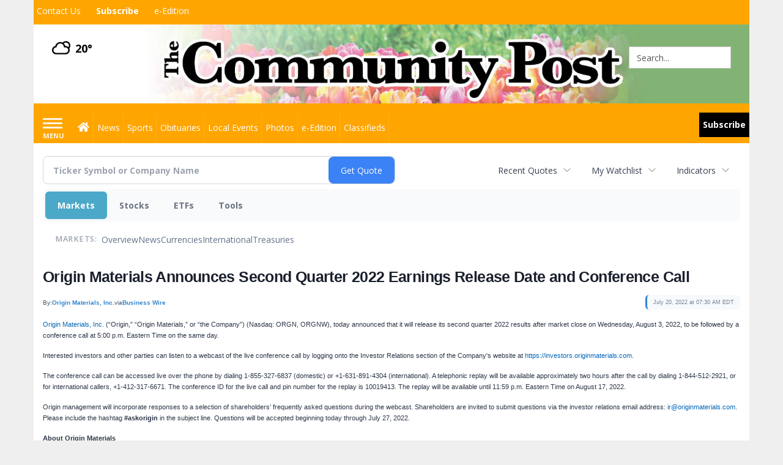

--- FILE ---
content_type: text/html; charset=utf-8
request_url: https://www.google.com/recaptcha/enterprise/anchor?ar=1&k=6LdF3BEhAAAAAEQUmLciJe0QwaHESwQFc2vwCWqh&co=aHR0cHM6Ly9idXNpbmVzcy5taW5zdGVyY29tbXVuaXR5cG9zdC5jb206NDQz&hl=en&v=PoyoqOPhxBO7pBk68S4YbpHZ&size=invisible&anchor-ms=20000&execute-ms=30000&cb=pnzgcyfad163
body_size: 48689
content:
<!DOCTYPE HTML><html dir="ltr" lang="en"><head><meta http-equiv="Content-Type" content="text/html; charset=UTF-8">
<meta http-equiv="X-UA-Compatible" content="IE=edge">
<title>reCAPTCHA</title>
<style type="text/css">
/* cyrillic-ext */
@font-face {
  font-family: 'Roboto';
  font-style: normal;
  font-weight: 400;
  font-stretch: 100%;
  src: url(//fonts.gstatic.com/s/roboto/v48/KFO7CnqEu92Fr1ME7kSn66aGLdTylUAMa3GUBHMdazTgWw.woff2) format('woff2');
  unicode-range: U+0460-052F, U+1C80-1C8A, U+20B4, U+2DE0-2DFF, U+A640-A69F, U+FE2E-FE2F;
}
/* cyrillic */
@font-face {
  font-family: 'Roboto';
  font-style: normal;
  font-weight: 400;
  font-stretch: 100%;
  src: url(//fonts.gstatic.com/s/roboto/v48/KFO7CnqEu92Fr1ME7kSn66aGLdTylUAMa3iUBHMdazTgWw.woff2) format('woff2');
  unicode-range: U+0301, U+0400-045F, U+0490-0491, U+04B0-04B1, U+2116;
}
/* greek-ext */
@font-face {
  font-family: 'Roboto';
  font-style: normal;
  font-weight: 400;
  font-stretch: 100%;
  src: url(//fonts.gstatic.com/s/roboto/v48/KFO7CnqEu92Fr1ME7kSn66aGLdTylUAMa3CUBHMdazTgWw.woff2) format('woff2');
  unicode-range: U+1F00-1FFF;
}
/* greek */
@font-face {
  font-family: 'Roboto';
  font-style: normal;
  font-weight: 400;
  font-stretch: 100%;
  src: url(//fonts.gstatic.com/s/roboto/v48/KFO7CnqEu92Fr1ME7kSn66aGLdTylUAMa3-UBHMdazTgWw.woff2) format('woff2');
  unicode-range: U+0370-0377, U+037A-037F, U+0384-038A, U+038C, U+038E-03A1, U+03A3-03FF;
}
/* math */
@font-face {
  font-family: 'Roboto';
  font-style: normal;
  font-weight: 400;
  font-stretch: 100%;
  src: url(//fonts.gstatic.com/s/roboto/v48/KFO7CnqEu92Fr1ME7kSn66aGLdTylUAMawCUBHMdazTgWw.woff2) format('woff2');
  unicode-range: U+0302-0303, U+0305, U+0307-0308, U+0310, U+0312, U+0315, U+031A, U+0326-0327, U+032C, U+032F-0330, U+0332-0333, U+0338, U+033A, U+0346, U+034D, U+0391-03A1, U+03A3-03A9, U+03B1-03C9, U+03D1, U+03D5-03D6, U+03F0-03F1, U+03F4-03F5, U+2016-2017, U+2034-2038, U+203C, U+2040, U+2043, U+2047, U+2050, U+2057, U+205F, U+2070-2071, U+2074-208E, U+2090-209C, U+20D0-20DC, U+20E1, U+20E5-20EF, U+2100-2112, U+2114-2115, U+2117-2121, U+2123-214F, U+2190, U+2192, U+2194-21AE, U+21B0-21E5, U+21F1-21F2, U+21F4-2211, U+2213-2214, U+2216-22FF, U+2308-230B, U+2310, U+2319, U+231C-2321, U+2336-237A, U+237C, U+2395, U+239B-23B7, U+23D0, U+23DC-23E1, U+2474-2475, U+25AF, U+25B3, U+25B7, U+25BD, U+25C1, U+25CA, U+25CC, U+25FB, U+266D-266F, U+27C0-27FF, U+2900-2AFF, U+2B0E-2B11, U+2B30-2B4C, U+2BFE, U+3030, U+FF5B, U+FF5D, U+1D400-1D7FF, U+1EE00-1EEFF;
}
/* symbols */
@font-face {
  font-family: 'Roboto';
  font-style: normal;
  font-weight: 400;
  font-stretch: 100%;
  src: url(//fonts.gstatic.com/s/roboto/v48/KFO7CnqEu92Fr1ME7kSn66aGLdTylUAMaxKUBHMdazTgWw.woff2) format('woff2');
  unicode-range: U+0001-000C, U+000E-001F, U+007F-009F, U+20DD-20E0, U+20E2-20E4, U+2150-218F, U+2190, U+2192, U+2194-2199, U+21AF, U+21E6-21F0, U+21F3, U+2218-2219, U+2299, U+22C4-22C6, U+2300-243F, U+2440-244A, U+2460-24FF, U+25A0-27BF, U+2800-28FF, U+2921-2922, U+2981, U+29BF, U+29EB, U+2B00-2BFF, U+4DC0-4DFF, U+FFF9-FFFB, U+10140-1018E, U+10190-1019C, U+101A0, U+101D0-101FD, U+102E0-102FB, U+10E60-10E7E, U+1D2C0-1D2D3, U+1D2E0-1D37F, U+1F000-1F0FF, U+1F100-1F1AD, U+1F1E6-1F1FF, U+1F30D-1F30F, U+1F315, U+1F31C, U+1F31E, U+1F320-1F32C, U+1F336, U+1F378, U+1F37D, U+1F382, U+1F393-1F39F, U+1F3A7-1F3A8, U+1F3AC-1F3AF, U+1F3C2, U+1F3C4-1F3C6, U+1F3CA-1F3CE, U+1F3D4-1F3E0, U+1F3ED, U+1F3F1-1F3F3, U+1F3F5-1F3F7, U+1F408, U+1F415, U+1F41F, U+1F426, U+1F43F, U+1F441-1F442, U+1F444, U+1F446-1F449, U+1F44C-1F44E, U+1F453, U+1F46A, U+1F47D, U+1F4A3, U+1F4B0, U+1F4B3, U+1F4B9, U+1F4BB, U+1F4BF, U+1F4C8-1F4CB, U+1F4D6, U+1F4DA, U+1F4DF, U+1F4E3-1F4E6, U+1F4EA-1F4ED, U+1F4F7, U+1F4F9-1F4FB, U+1F4FD-1F4FE, U+1F503, U+1F507-1F50B, U+1F50D, U+1F512-1F513, U+1F53E-1F54A, U+1F54F-1F5FA, U+1F610, U+1F650-1F67F, U+1F687, U+1F68D, U+1F691, U+1F694, U+1F698, U+1F6AD, U+1F6B2, U+1F6B9-1F6BA, U+1F6BC, U+1F6C6-1F6CF, U+1F6D3-1F6D7, U+1F6E0-1F6EA, U+1F6F0-1F6F3, U+1F6F7-1F6FC, U+1F700-1F7FF, U+1F800-1F80B, U+1F810-1F847, U+1F850-1F859, U+1F860-1F887, U+1F890-1F8AD, U+1F8B0-1F8BB, U+1F8C0-1F8C1, U+1F900-1F90B, U+1F93B, U+1F946, U+1F984, U+1F996, U+1F9E9, U+1FA00-1FA6F, U+1FA70-1FA7C, U+1FA80-1FA89, U+1FA8F-1FAC6, U+1FACE-1FADC, U+1FADF-1FAE9, U+1FAF0-1FAF8, U+1FB00-1FBFF;
}
/* vietnamese */
@font-face {
  font-family: 'Roboto';
  font-style: normal;
  font-weight: 400;
  font-stretch: 100%;
  src: url(//fonts.gstatic.com/s/roboto/v48/KFO7CnqEu92Fr1ME7kSn66aGLdTylUAMa3OUBHMdazTgWw.woff2) format('woff2');
  unicode-range: U+0102-0103, U+0110-0111, U+0128-0129, U+0168-0169, U+01A0-01A1, U+01AF-01B0, U+0300-0301, U+0303-0304, U+0308-0309, U+0323, U+0329, U+1EA0-1EF9, U+20AB;
}
/* latin-ext */
@font-face {
  font-family: 'Roboto';
  font-style: normal;
  font-weight: 400;
  font-stretch: 100%;
  src: url(//fonts.gstatic.com/s/roboto/v48/KFO7CnqEu92Fr1ME7kSn66aGLdTylUAMa3KUBHMdazTgWw.woff2) format('woff2');
  unicode-range: U+0100-02BA, U+02BD-02C5, U+02C7-02CC, U+02CE-02D7, U+02DD-02FF, U+0304, U+0308, U+0329, U+1D00-1DBF, U+1E00-1E9F, U+1EF2-1EFF, U+2020, U+20A0-20AB, U+20AD-20C0, U+2113, U+2C60-2C7F, U+A720-A7FF;
}
/* latin */
@font-face {
  font-family: 'Roboto';
  font-style: normal;
  font-weight: 400;
  font-stretch: 100%;
  src: url(//fonts.gstatic.com/s/roboto/v48/KFO7CnqEu92Fr1ME7kSn66aGLdTylUAMa3yUBHMdazQ.woff2) format('woff2');
  unicode-range: U+0000-00FF, U+0131, U+0152-0153, U+02BB-02BC, U+02C6, U+02DA, U+02DC, U+0304, U+0308, U+0329, U+2000-206F, U+20AC, U+2122, U+2191, U+2193, U+2212, U+2215, U+FEFF, U+FFFD;
}
/* cyrillic-ext */
@font-face {
  font-family: 'Roboto';
  font-style: normal;
  font-weight: 500;
  font-stretch: 100%;
  src: url(//fonts.gstatic.com/s/roboto/v48/KFO7CnqEu92Fr1ME7kSn66aGLdTylUAMa3GUBHMdazTgWw.woff2) format('woff2');
  unicode-range: U+0460-052F, U+1C80-1C8A, U+20B4, U+2DE0-2DFF, U+A640-A69F, U+FE2E-FE2F;
}
/* cyrillic */
@font-face {
  font-family: 'Roboto';
  font-style: normal;
  font-weight: 500;
  font-stretch: 100%;
  src: url(//fonts.gstatic.com/s/roboto/v48/KFO7CnqEu92Fr1ME7kSn66aGLdTylUAMa3iUBHMdazTgWw.woff2) format('woff2');
  unicode-range: U+0301, U+0400-045F, U+0490-0491, U+04B0-04B1, U+2116;
}
/* greek-ext */
@font-face {
  font-family: 'Roboto';
  font-style: normal;
  font-weight: 500;
  font-stretch: 100%;
  src: url(//fonts.gstatic.com/s/roboto/v48/KFO7CnqEu92Fr1ME7kSn66aGLdTylUAMa3CUBHMdazTgWw.woff2) format('woff2');
  unicode-range: U+1F00-1FFF;
}
/* greek */
@font-face {
  font-family: 'Roboto';
  font-style: normal;
  font-weight: 500;
  font-stretch: 100%;
  src: url(//fonts.gstatic.com/s/roboto/v48/KFO7CnqEu92Fr1ME7kSn66aGLdTylUAMa3-UBHMdazTgWw.woff2) format('woff2');
  unicode-range: U+0370-0377, U+037A-037F, U+0384-038A, U+038C, U+038E-03A1, U+03A3-03FF;
}
/* math */
@font-face {
  font-family: 'Roboto';
  font-style: normal;
  font-weight: 500;
  font-stretch: 100%;
  src: url(//fonts.gstatic.com/s/roboto/v48/KFO7CnqEu92Fr1ME7kSn66aGLdTylUAMawCUBHMdazTgWw.woff2) format('woff2');
  unicode-range: U+0302-0303, U+0305, U+0307-0308, U+0310, U+0312, U+0315, U+031A, U+0326-0327, U+032C, U+032F-0330, U+0332-0333, U+0338, U+033A, U+0346, U+034D, U+0391-03A1, U+03A3-03A9, U+03B1-03C9, U+03D1, U+03D5-03D6, U+03F0-03F1, U+03F4-03F5, U+2016-2017, U+2034-2038, U+203C, U+2040, U+2043, U+2047, U+2050, U+2057, U+205F, U+2070-2071, U+2074-208E, U+2090-209C, U+20D0-20DC, U+20E1, U+20E5-20EF, U+2100-2112, U+2114-2115, U+2117-2121, U+2123-214F, U+2190, U+2192, U+2194-21AE, U+21B0-21E5, U+21F1-21F2, U+21F4-2211, U+2213-2214, U+2216-22FF, U+2308-230B, U+2310, U+2319, U+231C-2321, U+2336-237A, U+237C, U+2395, U+239B-23B7, U+23D0, U+23DC-23E1, U+2474-2475, U+25AF, U+25B3, U+25B7, U+25BD, U+25C1, U+25CA, U+25CC, U+25FB, U+266D-266F, U+27C0-27FF, U+2900-2AFF, U+2B0E-2B11, U+2B30-2B4C, U+2BFE, U+3030, U+FF5B, U+FF5D, U+1D400-1D7FF, U+1EE00-1EEFF;
}
/* symbols */
@font-face {
  font-family: 'Roboto';
  font-style: normal;
  font-weight: 500;
  font-stretch: 100%;
  src: url(//fonts.gstatic.com/s/roboto/v48/KFO7CnqEu92Fr1ME7kSn66aGLdTylUAMaxKUBHMdazTgWw.woff2) format('woff2');
  unicode-range: U+0001-000C, U+000E-001F, U+007F-009F, U+20DD-20E0, U+20E2-20E4, U+2150-218F, U+2190, U+2192, U+2194-2199, U+21AF, U+21E6-21F0, U+21F3, U+2218-2219, U+2299, U+22C4-22C6, U+2300-243F, U+2440-244A, U+2460-24FF, U+25A0-27BF, U+2800-28FF, U+2921-2922, U+2981, U+29BF, U+29EB, U+2B00-2BFF, U+4DC0-4DFF, U+FFF9-FFFB, U+10140-1018E, U+10190-1019C, U+101A0, U+101D0-101FD, U+102E0-102FB, U+10E60-10E7E, U+1D2C0-1D2D3, U+1D2E0-1D37F, U+1F000-1F0FF, U+1F100-1F1AD, U+1F1E6-1F1FF, U+1F30D-1F30F, U+1F315, U+1F31C, U+1F31E, U+1F320-1F32C, U+1F336, U+1F378, U+1F37D, U+1F382, U+1F393-1F39F, U+1F3A7-1F3A8, U+1F3AC-1F3AF, U+1F3C2, U+1F3C4-1F3C6, U+1F3CA-1F3CE, U+1F3D4-1F3E0, U+1F3ED, U+1F3F1-1F3F3, U+1F3F5-1F3F7, U+1F408, U+1F415, U+1F41F, U+1F426, U+1F43F, U+1F441-1F442, U+1F444, U+1F446-1F449, U+1F44C-1F44E, U+1F453, U+1F46A, U+1F47D, U+1F4A3, U+1F4B0, U+1F4B3, U+1F4B9, U+1F4BB, U+1F4BF, U+1F4C8-1F4CB, U+1F4D6, U+1F4DA, U+1F4DF, U+1F4E3-1F4E6, U+1F4EA-1F4ED, U+1F4F7, U+1F4F9-1F4FB, U+1F4FD-1F4FE, U+1F503, U+1F507-1F50B, U+1F50D, U+1F512-1F513, U+1F53E-1F54A, U+1F54F-1F5FA, U+1F610, U+1F650-1F67F, U+1F687, U+1F68D, U+1F691, U+1F694, U+1F698, U+1F6AD, U+1F6B2, U+1F6B9-1F6BA, U+1F6BC, U+1F6C6-1F6CF, U+1F6D3-1F6D7, U+1F6E0-1F6EA, U+1F6F0-1F6F3, U+1F6F7-1F6FC, U+1F700-1F7FF, U+1F800-1F80B, U+1F810-1F847, U+1F850-1F859, U+1F860-1F887, U+1F890-1F8AD, U+1F8B0-1F8BB, U+1F8C0-1F8C1, U+1F900-1F90B, U+1F93B, U+1F946, U+1F984, U+1F996, U+1F9E9, U+1FA00-1FA6F, U+1FA70-1FA7C, U+1FA80-1FA89, U+1FA8F-1FAC6, U+1FACE-1FADC, U+1FADF-1FAE9, U+1FAF0-1FAF8, U+1FB00-1FBFF;
}
/* vietnamese */
@font-face {
  font-family: 'Roboto';
  font-style: normal;
  font-weight: 500;
  font-stretch: 100%;
  src: url(//fonts.gstatic.com/s/roboto/v48/KFO7CnqEu92Fr1ME7kSn66aGLdTylUAMa3OUBHMdazTgWw.woff2) format('woff2');
  unicode-range: U+0102-0103, U+0110-0111, U+0128-0129, U+0168-0169, U+01A0-01A1, U+01AF-01B0, U+0300-0301, U+0303-0304, U+0308-0309, U+0323, U+0329, U+1EA0-1EF9, U+20AB;
}
/* latin-ext */
@font-face {
  font-family: 'Roboto';
  font-style: normal;
  font-weight: 500;
  font-stretch: 100%;
  src: url(//fonts.gstatic.com/s/roboto/v48/KFO7CnqEu92Fr1ME7kSn66aGLdTylUAMa3KUBHMdazTgWw.woff2) format('woff2');
  unicode-range: U+0100-02BA, U+02BD-02C5, U+02C7-02CC, U+02CE-02D7, U+02DD-02FF, U+0304, U+0308, U+0329, U+1D00-1DBF, U+1E00-1E9F, U+1EF2-1EFF, U+2020, U+20A0-20AB, U+20AD-20C0, U+2113, U+2C60-2C7F, U+A720-A7FF;
}
/* latin */
@font-face {
  font-family: 'Roboto';
  font-style: normal;
  font-weight: 500;
  font-stretch: 100%;
  src: url(//fonts.gstatic.com/s/roboto/v48/KFO7CnqEu92Fr1ME7kSn66aGLdTylUAMa3yUBHMdazQ.woff2) format('woff2');
  unicode-range: U+0000-00FF, U+0131, U+0152-0153, U+02BB-02BC, U+02C6, U+02DA, U+02DC, U+0304, U+0308, U+0329, U+2000-206F, U+20AC, U+2122, U+2191, U+2193, U+2212, U+2215, U+FEFF, U+FFFD;
}
/* cyrillic-ext */
@font-face {
  font-family: 'Roboto';
  font-style: normal;
  font-weight: 900;
  font-stretch: 100%;
  src: url(//fonts.gstatic.com/s/roboto/v48/KFO7CnqEu92Fr1ME7kSn66aGLdTylUAMa3GUBHMdazTgWw.woff2) format('woff2');
  unicode-range: U+0460-052F, U+1C80-1C8A, U+20B4, U+2DE0-2DFF, U+A640-A69F, U+FE2E-FE2F;
}
/* cyrillic */
@font-face {
  font-family: 'Roboto';
  font-style: normal;
  font-weight: 900;
  font-stretch: 100%;
  src: url(//fonts.gstatic.com/s/roboto/v48/KFO7CnqEu92Fr1ME7kSn66aGLdTylUAMa3iUBHMdazTgWw.woff2) format('woff2');
  unicode-range: U+0301, U+0400-045F, U+0490-0491, U+04B0-04B1, U+2116;
}
/* greek-ext */
@font-face {
  font-family: 'Roboto';
  font-style: normal;
  font-weight: 900;
  font-stretch: 100%;
  src: url(//fonts.gstatic.com/s/roboto/v48/KFO7CnqEu92Fr1ME7kSn66aGLdTylUAMa3CUBHMdazTgWw.woff2) format('woff2');
  unicode-range: U+1F00-1FFF;
}
/* greek */
@font-face {
  font-family: 'Roboto';
  font-style: normal;
  font-weight: 900;
  font-stretch: 100%;
  src: url(//fonts.gstatic.com/s/roboto/v48/KFO7CnqEu92Fr1ME7kSn66aGLdTylUAMa3-UBHMdazTgWw.woff2) format('woff2');
  unicode-range: U+0370-0377, U+037A-037F, U+0384-038A, U+038C, U+038E-03A1, U+03A3-03FF;
}
/* math */
@font-face {
  font-family: 'Roboto';
  font-style: normal;
  font-weight: 900;
  font-stretch: 100%;
  src: url(//fonts.gstatic.com/s/roboto/v48/KFO7CnqEu92Fr1ME7kSn66aGLdTylUAMawCUBHMdazTgWw.woff2) format('woff2');
  unicode-range: U+0302-0303, U+0305, U+0307-0308, U+0310, U+0312, U+0315, U+031A, U+0326-0327, U+032C, U+032F-0330, U+0332-0333, U+0338, U+033A, U+0346, U+034D, U+0391-03A1, U+03A3-03A9, U+03B1-03C9, U+03D1, U+03D5-03D6, U+03F0-03F1, U+03F4-03F5, U+2016-2017, U+2034-2038, U+203C, U+2040, U+2043, U+2047, U+2050, U+2057, U+205F, U+2070-2071, U+2074-208E, U+2090-209C, U+20D0-20DC, U+20E1, U+20E5-20EF, U+2100-2112, U+2114-2115, U+2117-2121, U+2123-214F, U+2190, U+2192, U+2194-21AE, U+21B0-21E5, U+21F1-21F2, U+21F4-2211, U+2213-2214, U+2216-22FF, U+2308-230B, U+2310, U+2319, U+231C-2321, U+2336-237A, U+237C, U+2395, U+239B-23B7, U+23D0, U+23DC-23E1, U+2474-2475, U+25AF, U+25B3, U+25B7, U+25BD, U+25C1, U+25CA, U+25CC, U+25FB, U+266D-266F, U+27C0-27FF, U+2900-2AFF, U+2B0E-2B11, U+2B30-2B4C, U+2BFE, U+3030, U+FF5B, U+FF5D, U+1D400-1D7FF, U+1EE00-1EEFF;
}
/* symbols */
@font-face {
  font-family: 'Roboto';
  font-style: normal;
  font-weight: 900;
  font-stretch: 100%;
  src: url(//fonts.gstatic.com/s/roboto/v48/KFO7CnqEu92Fr1ME7kSn66aGLdTylUAMaxKUBHMdazTgWw.woff2) format('woff2');
  unicode-range: U+0001-000C, U+000E-001F, U+007F-009F, U+20DD-20E0, U+20E2-20E4, U+2150-218F, U+2190, U+2192, U+2194-2199, U+21AF, U+21E6-21F0, U+21F3, U+2218-2219, U+2299, U+22C4-22C6, U+2300-243F, U+2440-244A, U+2460-24FF, U+25A0-27BF, U+2800-28FF, U+2921-2922, U+2981, U+29BF, U+29EB, U+2B00-2BFF, U+4DC0-4DFF, U+FFF9-FFFB, U+10140-1018E, U+10190-1019C, U+101A0, U+101D0-101FD, U+102E0-102FB, U+10E60-10E7E, U+1D2C0-1D2D3, U+1D2E0-1D37F, U+1F000-1F0FF, U+1F100-1F1AD, U+1F1E6-1F1FF, U+1F30D-1F30F, U+1F315, U+1F31C, U+1F31E, U+1F320-1F32C, U+1F336, U+1F378, U+1F37D, U+1F382, U+1F393-1F39F, U+1F3A7-1F3A8, U+1F3AC-1F3AF, U+1F3C2, U+1F3C4-1F3C6, U+1F3CA-1F3CE, U+1F3D4-1F3E0, U+1F3ED, U+1F3F1-1F3F3, U+1F3F5-1F3F7, U+1F408, U+1F415, U+1F41F, U+1F426, U+1F43F, U+1F441-1F442, U+1F444, U+1F446-1F449, U+1F44C-1F44E, U+1F453, U+1F46A, U+1F47D, U+1F4A3, U+1F4B0, U+1F4B3, U+1F4B9, U+1F4BB, U+1F4BF, U+1F4C8-1F4CB, U+1F4D6, U+1F4DA, U+1F4DF, U+1F4E3-1F4E6, U+1F4EA-1F4ED, U+1F4F7, U+1F4F9-1F4FB, U+1F4FD-1F4FE, U+1F503, U+1F507-1F50B, U+1F50D, U+1F512-1F513, U+1F53E-1F54A, U+1F54F-1F5FA, U+1F610, U+1F650-1F67F, U+1F687, U+1F68D, U+1F691, U+1F694, U+1F698, U+1F6AD, U+1F6B2, U+1F6B9-1F6BA, U+1F6BC, U+1F6C6-1F6CF, U+1F6D3-1F6D7, U+1F6E0-1F6EA, U+1F6F0-1F6F3, U+1F6F7-1F6FC, U+1F700-1F7FF, U+1F800-1F80B, U+1F810-1F847, U+1F850-1F859, U+1F860-1F887, U+1F890-1F8AD, U+1F8B0-1F8BB, U+1F8C0-1F8C1, U+1F900-1F90B, U+1F93B, U+1F946, U+1F984, U+1F996, U+1F9E9, U+1FA00-1FA6F, U+1FA70-1FA7C, U+1FA80-1FA89, U+1FA8F-1FAC6, U+1FACE-1FADC, U+1FADF-1FAE9, U+1FAF0-1FAF8, U+1FB00-1FBFF;
}
/* vietnamese */
@font-face {
  font-family: 'Roboto';
  font-style: normal;
  font-weight: 900;
  font-stretch: 100%;
  src: url(//fonts.gstatic.com/s/roboto/v48/KFO7CnqEu92Fr1ME7kSn66aGLdTylUAMa3OUBHMdazTgWw.woff2) format('woff2');
  unicode-range: U+0102-0103, U+0110-0111, U+0128-0129, U+0168-0169, U+01A0-01A1, U+01AF-01B0, U+0300-0301, U+0303-0304, U+0308-0309, U+0323, U+0329, U+1EA0-1EF9, U+20AB;
}
/* latin-ext */
@font-face {
  font-family: 'Roboto';
  font-style: normal;
  font-weight: 900;
  font-stretch: 100%;
  src: url(//fonts.gstatic.com/s/roboto/v48/KFO7CnqEu92Fr1ME7kSn66aGLdTylUAMa3KUBHMdazTgWw.woff2) format('woff2');
  unicode-range: U+0100-02BA, U+02BD-02C5, U+02C7-02CC, U+02CE-02D7, U+02DD-02FF, U+0304, U+0308, U+0329, U+1D00-1DBF, U+1E00-1E9F, U+1EF2-1EFF, U+2020, U+20A0-20AB, U+20AD-20C0, U+2113, U+2C60-2C7F, U+A720-A7FF;
}
/* latin */
@font-face {
  font-family: 'Roboto';
  font-style: normal;
  font-weight: 900;
  font-stretch: 100%;
  src: url(//fonts.gstatic.com/s/roboto/v48/KFO7CnqEu92Fr1ME7kSn66aGLdTylUAMa3yUBHMdazQ.woff2) format('woff2');
  unicode-range: U+0000-00FF, U+0131, U+0152-0153, U+02BB-02BC, U+02C6, U+02DA, U+02DC, U+0304, U+0308, U+0329, U+2000-206F, U+20AC, U+2122, U+2191, U+2193, U+2212, U+2215, U+FEFF, U+FFFD;
}

</style>
<link rel="stylesheet" type="text/css" href="https://www.gstatic.com/recaptcha/releases/PoyoqOPhxBO7pBk68S4YbpHZ/styles__ltr.css">
<script nonce="PhOnZyu0AY0qI2H5MZTwQA" type="text/javascript">window['__recaptcha_api'] = 'https://www.google.com/recaptcha/enterprise/';</script>
<script type="text/javascript" src="https://www.gstatic.com/recaptcha/releases/PoyoqOPhxBO7pBk68S4YbpHZ/recaptcha__en.js" nonce="PhOnZyu0AY0qI2H5MZTwQA">
      
    </script></head>
<body><div id="rc-anchor-alert" class="rc-anchor-alert"></div>
<input type="hidden" id="recaptcha-token" value="[base64]">
<script type="text/javascript" nonce="PhOnZyu0AY0qI2H5MZTwQA">
      recaptcha.anchor.Main.init("[\x22ainput\x22,[\x22bgdata\x22,\x22\x22,\[base64]/[base64]/[base64]/[base64]/[base64]/UltsKytdPUU6KEU8MjA0OD9SW2wrK109RT4+NnwxOTI6KChFJjY0NTEyKT09NTUyOTYmJk0rMTxjLmxlbmd0aCYmKGMuY2hhckNvZGVBdChNKzEpJjY0NTEyKT09NTYzMjA/[base64]/[base64]/[base64]/[base64]/[base64]/[base64]/[base64]\x22,\[base64]\x22,\x22wpoUeMKKM0deNsOOGMKIVMKnwppZwpxybcODDn1/woXCmcOnwrXDojhkYX3Cmz5TOsKJY0PCj1fDjVTCuMK8WcOGw4/CjcOad8O/e3fCssOWwrRew5QIaMOxwoXDuDXClMKdcAFowo4Bwr3CribDrijCnwsfwrNGKQ/[base64]/CoS5seAvDqHBkwqlgwofDr2Amw5QUA8KLTl4CJcOXw4QxwohMWilkGMO/[base64]/CqsO+wrTDoDnCnGLDsWDDkTfDscK0RMKSwrE4wq5pRltrwqDChGFfw6gWFEZsw65/G8KFITDCv15owrM0asKGE8KywrQQw4vDv8O4S8OkMcOQD1Mqw7/Dg8KTWVV/XcKAwqEMwp/DvyDDm2/DocKSwr86ZBcyXWo5woBYw4Iow5hJw6JcPmESMVDCrRszwrxZwpdjw4PClcOHw6TDtyrCu8KwLgbDmDjDvMKTwppowq44XzLCjMK7BAxdT1xuNy7Dm05hw6nDkcOXH8OKScK0Swwxw4sAwp/DucOcwpBYDsOBwrdcZcONw7caw5cALCEnw57CgcOGwq3CtMKsbsOvw5kuwqPDusO+wrxxwpwVwpjDu04dTQjDkMKUeMK1w5tNbcOTSsK7WCPDmsOkDV8+wovCr8K9ecKtKXXDnx/[base64]/CjsKawr7DmsOgw5zDqCDCox7DrsOuwrUBwprCtMONTHpIZsKrw4HDiWjDiXzCsgXCmcK4EzlsOEUrbENew4xfw4tswrjCm8K+wopfw6rDoHTCvVHDixodKcKTED5/[base64]/[base64]/DiMOnw4nDqMObwqfDssK+w6oWwqZFE8KfZsOzw5/[base64]/wpjDlh5sw6XDu8KVw4wrSMOKG8OZf8OEeygrQsOrw5bDkk1mQsKcTF80AwHCq2nDncKROk1sw5vDmnJZwrxGOnDCoDpAw4rDkD7CsgsnIEcRw6rCpXwnc8Krw6FXwo/Dv3hYw7jCry8tcsONc8OMH8O4UMKATEjDrHIdw7HCo2fDmiNVbcKpw7kxwpHDm8OpUcO5L1zDm8KwM8O4e8KMw4DDgsKJGTt7c8OXw43CkH7CiU8Xwpw2U8K/woPCr8OdEgIdccO2w5XDsVU4QMKrw6jCjU3DrcOCw7JfeWdvwrzDijXCnMOSw6cqwqDCoMKywr/Dom1wVEzClMKwEsKkwpPDscKDwoMPwo3CssK0ESnCg8K1IA3CqcKcTS/CiS3CrsOWcxjCoSbCh8KkwphjGMOxS8OeKcOzJTLDhMO4ccOlMsOlT8KUwqPDq8KEBR0uw6LDjMOdBXjDtcKaOcK4KMOTwpRCwoV/[base64]/D8OSIcKnQsOcw4jCisOjw4vDgcK/[base64]/wq/Cu8Kjw6zCtMOzw5zDv8OWXcOTwok0wq3CqHHDo8KjdcOWQsOtcF3DqXVvw6oJc8ODwqnDhnJcwqEDdMK/ChPCo8Oqw5hWworCg2haw7vCultNw73DoToDwrozw79QLW3CiMOSI8Ovw4xxw7fCtcKkw5nCgWvDgcOqMsKPw6jDk8KTWcOnwpvCtmLDn8OuMkbDoGImX8O+w5zCgcKRLDRZw51cwqQKR1IZbsO3wpzDvMK5wrrCin/Cr8KfwolIZ2vDv8KuSsKJw53CrzoAw73Cj8OWwpZ2WMOPwr4WL8K/[base64]/Dph3DqkTDocKzw4vCpSfDt8KlwpvCv8OwwrY+w6jDpydXDHxiwpRgQcKMWsKaCcOPwqJbUDzCpGbDkB7Ds8KJGV7Dq8KgwoXCjCIBw7vDr8OqGSDClXhMSMK/ZwfDhXkxHBB3LMOlZWtkQFbDq2HCtmvDncKnwqDDscOabMKdLDHCvsKAIGpGBsKXw7pcNDHDuXJuJsKcw5/CmMK9QMOYwpvCnE3Du8Osw70JwonDpQ/DhsO3w44ewpkkwqnDvsKZBcKjw6F7wpHDsl7CsDNjw6zDszvCvyXDjsO5DsO4TsOYHnxCwoFIwqwEwr/Dni1bRyYjwqhrIsKrAn4Gwr3ClUcYWB3ChMOuKcOXwrFCw5DCqcOhbsKZw6zDssKJfi3CgcKJbMOIw5PDtH5qwq4uw5zDhMOuYgQZwqrCvhkCw7HCmkXDh256QGrCoMORw4PCizEOw4/CnMKxd1waw4zCthwzwp7Dogkkw6PDhMOTScKlwpcQw7k3AsO+LknCr8KpGsO6OTXDmU4VFmhRZ0nDpnk9BG7DgMKeL04TwoVywrUbXFltQ8K2wr/CnEPDhMOnTR/[base64]/CqUHDlMKIwpPCnWEVFlIUcDQjUMK/aMKsw7DCtWTDhGcgw6rCumtOH2LDvw/Cj8OHwobCqzUtJ8Orw608w41jw7/Du8Kaw7NGdsOVc3Y8w4A+wprCv8KKdnMnLg5Aw6cGwpAtwr7CqVDCsMKOwrcnDcKOwqnCuhLCmjvCpMOXZQrDnUJ9AWjCgcK+ZTV8VD/DocKAdB9hFMOlw5J6MMO8w5jCtjDDrk1Pw5t9DEdjw7hDWH/DiiLCtDbCv8Oqw6rChTVtJlnCtl81w4bClMKfYn8IAGXDgi4hQsKYwpTCuUTCikXCqcOewr7DpR/CulzChsOOwqrDucOwacOOwr1qDVUFDDTCqQPDp2BkwpDDrMOcCl8zCsKIw5bCmgfCn3Nfw7bDoDBObMOEK2/[base64]/[base64]/[base64]/CgwFMwqd9w6/CtMKPw4FmEH55AMK0AcO6DcOTwrkEw7zCkcK/w6wVDRsuMMK2BUwjNnh2wrDDuyzCqBtPdwIew6/Cgx57w7XCkVFiwrjDhAHDlcKsPsKiJl8Kwr7CosKxwqLDqMOFw43DrsOgwrTDosKCw4vCk0vDmzE4w45rw4vDlUfDo8KXCFY2RBArw6MHM3Z/woYeLsO0Z0JWSjfCpsKRw73DuMKGwqtzw7F7woxnTUnDp3nCvcODfmFpwqZCAsOATsOZw7ExasKKw5dzw698XGUuw5B+w5cCcMKFKWvDqW7CingYwr/[base64]/XmPCtsKmwq9TF3p/OQYDKRjCmsONw5rClBvCtMKIDMOpwpoWwqEYUsOXwpxawpDCi8K/[base64]/DnVpuUsOew4/CgcOAcX8Gw7YowpnCpSvDpWgewp4XWMOkcBp4w6jDtkLCjDtsQmLCuzxXTMKUHsOywrDDvXE+wol1a8Olw4HCicKfBMK3w7zDusKIw79Jw5EkSsKmwovCpcKEXS16YcOHQsOtEcOTwrJ+cE1/[base64]/ehVlT8KDWMOcScOHYxMJw7/DvUhQwow4VlrDjMOXwpkPc3Ndw6ErwoLCisOyAcKJMw0sYV/CkcKER8OVQ8OaVlkaHArDicOmU8OIw7jDkHLDn31SI0TDhh0LbnYcwpLDixvDsELDnUvDgMK/wqbDksOWCcO2IMO9wolzSnBFIMK1w5PCvsKHVcO9MlR5JMOQw6lpw5jDs3xswqvDmcOPwrgmwpJEw7nCo3XDiU7CpR/CnsKdSsOVXC4Qw5LDuGjDn0p3amHDn3/DtMODwr7DtsOGQGU/[base64]/[base64]/CuMKsw7g1wobCjsOww43Cq1vDk8Knw4gjcxrDr8OROTZ+FsKiw6szw7dtJQhOwrI7wpdkfhzDriMRYcKTOMOTccOZwp4Vw7YLwo3ChkQvSWXDnwcTw4ZfJgpzEMKqw4bDrBkXR3HCjU/CpMORecOjwqPDvcOEZGN2EwdFeUvDi2jCgHrDhQYHw4JUw5F5wqpcTA4gDcKxWDRxw7dlPBbClMKlJULCs8OUZMKeRsO5wqLCksKSw4sSw4lswq0WLMOsfsKVw5/DqcOZwp4fAsK/w5BEwqfCisOALMOsw79mw6UIRlFHGB0rwqfCrcKSfcO8w5hIw5TCnMKOMsOhw7/CvxvDgALDlxcKwo8LBMOHwrDDu8Ofw6fDsEHCqj4jDsKKJxpEwpbDjMKxY8OZw4lSw6BlwqHDsXvDhcOxHcOOSnJWwrAFw68RT206wolkw6TCvh8uw410V8Ogwr7DtcOVwr5qX8OgYxJtwo4sHcOyw6bDkR7DlEglPyVrwqc5wpPDjcKgw4PDh8K2w6bDucKhUcOHwp/DgncwO8KIT8KzwrVYw5vDpMOEVlnDq8OjHBjCssOpeMOsCDx1wrvCiwzDhHjDm8K1w5/CisK1VlJzJ8Kow45nSVBYw5rDs387bcKJw53CnMOwAW3DhR1jAz/CmxjCuMKFwr7CrRzCpMKyw7PClE3CgT7CqG8CR8OnSz8tQH7DjyIGXHEawpDCosO6C0RldSDCtcOYwrh0XQIABSXDq8Oew57DmMKHw7fDsw7DgsOowp/[base64]/DvMOwTcK7w7rCikLCtBfCjMO0w5XDoGVUNcKhe3nCgQfCrcOvw4bDoDwAW3LCjmHDnsOvJcK0w4LDmHnCuk7CtFtOw5jCs8OvXHDDlGAyQR/[base64]/[base64]/EMK5OMOOXcKxwo3DgsK/wp5QwqvDgzANw6thwrk6w4UkwojDiwXDpRzDl8O8wrTCgng0wq/[base64]/DosKOfMOvw6nDg0TChcKQCsKcw7Q1acKNw4ROwqYvYsObRMO1TVnCikPDuH7Cv8K+SMOTwppYVsOww4sWSMO9D8O7RnXDlMKcXA3CnSvCssKHUynDhSdAw7IXwoTCmsO5EznDl8KTw65Fw77CnlPDvw7CgsKneyg8XcKgUcKMwrTDusKhTcOteBwzHjk8wq/CsyjCrcK9wqvDscOdBsK4LyjCrgI9wp7Dv8ObwrPDnMKjMwzCsGEtwp7ClcKRw4tMXgbDgzQMw6IlwrPCths4G8OYbE7DhcKxwoUgbSFTQ8Krwrwzw4zCscO5wrEUwp/Dpw5ow6JYacKof8KtwrQTw7DDv8KZw5vCoWxEDzXDimhuLsKVw73DjGUDFcK/DMKQwqTDnH4HJVjDk8KnWHnChz4ocsOKw4PDtMKAMlTDonnClMKgHMObOErCocOuCsOBwp3DnBpxwpzCp8OIQsKhYsOvwobCnTMVbx7Djh/CiyBtw7kpwojCpcKmKsKsY8K6wqdtIEhfwqvCtsK4w5bCm8OrwrMGbRQCIsO4NMOUwpFoXSh/woBXw7zDuMOEw7w8wrDDhxN8wrzCpFgyw43DlcKUHzzDvcKtwoVjw7TCoivDlXTDv8Kjw6NxwozCtBnDm8OTw4YpXMKTTTbDoMOIw5luKsOBM8O9wohVw6YhBMOcw5dMw58GLh/CrzQIwpF1fAjCiBBxGjvCgA3Dgmgiwqc+w6PDq295XsOQesKxBhjCssOhwpvCjVNPwr/DrsOzDsObesKHQHc/wofDncKIOsKXw6grwqcSwqPDlx3ComkNf0IVX8K7wqAZdcOIwq/CgcKiw7hnQ3ZTw6DDnB3DkMKrYwJPL3bClxnDpTshXXJ3w5jDuHNtbcKMXMK6OxrClMKMw4nDrwrDrsOhDEnDn8O4wq1iwq8eShNpewrDmsOOE8O6V2lAE8O9wrh/wpDDtnDDjlgzwqPCt8ORHMO6KVPDphRfw650wonDm8KjckbCgntmKcOuwovDr8OGacOfwrTClW3DoE9Ie8K7MHx/QsONQ8OlwpBYwowhwpbDgcO7w5rCiytvw6TCpA96EcOAw7khI8KpYnAhaMKVw63Dp8Olwo7CoHjDg8Otwp/DpVnDtFXDpSzDkMKSCFvDqz7CvzLDtUd6wrJ2w5BJwrDDih0WwqbCo2Bhw57Dky/CoG/[base64]/DnsKowr5kwrpwA8O2wq/CsHZvVsK/[base64]/Diy8Awp8wR8Khw5/Dn8K9w6bCsmA6Rz4rTh4MSkRIwr3DvgZbWsKDw4NawqnCuDViCsOSL8K4BcK+wqDCo8OZf09sVCPDv392MMKMOyDDmw43wp7DkcO3csOiw6PDg2PClsKNwol1w7FRacKEwqfDlcOrwrMPw4jDtcKPw77DrRHCtGXChjDDnMK/w67DuyHDlMO5wrnDmMK7JGQkwrclw5BxMsOGRy/ClsKCUBvCsMK2d27CmxPDh8KwHsO9X1oKw4rDpW8cw40twr02wrDCsHTDusKzLcKsw500YDgNNsOLacO2K2bCliNsw6kCO0h2w7zCrcObOl/[base64]/[base64]/wpgONxpyEMObOnEySGPCssKfBMKgwqfCi8O7w6TDkj8iDcOMwrrDsglYF8KEw5t4H1rDkw0+dRg/w7vDqsKowqvDm0vCqjVpf8OFfHQGw5/CsFJUw7HDshbCgyxLwpTDs3UIXzvDtXtewqPDl0fDi8KmwogRfcKVwo1heyTDux/DuEFDHsK1w5Y+RMOoBwxKLRVjFh7CojF0OsOwAsKowocmAFInw7cXwrfCvXR6CcORcMKyIiLDrixWd8Oew43DhMOWMsORw5xkw6DDqQMbOlEHLsOaJwPCmMOlw5EmY8O+wqcQEFMVw6XDksKuwo/[base64]/DvsKLw4jCmMKxwpkWw57CksOfwoJuCxJJAlIhbhfDsThJG0lefyo+wq0yw5lcKsOHw50HNT3DvsOGQcKwwq9Gw7oBw73Ck8KKZilUD0rDlUEbwqfDkA4tw4bDn8ONYMKPLDLDmsO/Sn/[base64]/ChsOaw6tQbTLDjcKbdsKDPMKsZQNSOhpsHR/CjMKkw4HChTjDq8KrwopNWMOswrNDCcKfUMObPMObAFDDvxrCvMKqUEPDu8KyEm4CTsKEBjNLV8OYND7DvsKbw6I8w7PCisKbwpUywooiwq/DuFXDvHzCtMKqGsKzFzfCqMKIBWPCmMKzJMOhw5E4w7FKfWAXw4o5NyDCr8Kjw5PCp3tgwqh+QsOCO8ONGcKWw4oNLHlbw4bDp8KoK8K/w7nCoMO5YBdeecKVw7LDrcKOwq/Cp8KnH2bCrMOXw6vCjmjDujPCnhAYUQbDi8OPwokiIcK6w6NeCsOuQMOAw48DQFXCqy/CuGHCmE7Du8OaOQnDsEABw5PDrTjCn8OrHHxlw7HCuMK0w6YowrUqFXVqegZwK8Kawrhrw58tw57DjAJrw7YCw513wqQTwqXDjsKdPsOaF1BuAsOtwrZWM8OIw4XDm8KewopmEsKdw69uIQFeCsK9MGLCjcKUwrNNw7hjw53Cp8OHCMKCYn3DgMO+w6cmNcK/[base64]/CmlrDmCfCm0dawrlnXFfCu2rCg1oSI8K1w6rDuMOdIA3DuFIkw7nDlMOXwpBcKS3Dh8KrX8KtOcOiwrF8JxHCssKPXx/DocO1IFtcbsOOw5vCmEvCqMKAw53DigHCpUEGw5jDmcKaR8Ksw73CpMKFw7zCtUPCkhMFO8OHFGbClz3CjW0EH8KSLzMzw4RJFT5GJMObwoPClsK6YsKUw7jDvFs5wrUswqTDlS7Ds8OKwqZawonDvE7DrCLDkwNYdMOmZWbCqRTDtxPCqsO1w6oBwrnCm8OEGj/[base64]/YcKpw4RkOcOfO8KERSRCw7/DlcKHwooFFH3CkwrCr8KwLzh+Q8KAEBrCgV7CoGdtRw42w6vCisK8wpTCn13DucOqwpV1ecK/w77CjEHCm8KQM8Kmw4EZEMK5wprDlWvDki/Cv8KzwrbCsDvDrcKBTcO7w7HDl2EsAMK/wpVnasOnXytZYsK1w7YgwrdEw6HDnloEwoHCglJuQUIPJsKFAS44NlTDrlxSYShTOncTaifDuw/DsQ3Cp2HCn8KWDjLDggvDrHV+w6/Dnj4AwoA9w6DDt2vDi3s/UGvCiE0IwqzDqlnDpMO/U0vCvlodwptUD2vCpsK3w4hzw5PCmCINKlhKw4MWCsKPJl/CssOkw5ISacKCOMK1w5AMwpJ6wrsRw7TCi8OedRvCjkPCu8OwT8OBw7kNw4fDj8OAw5/ChVXCkFzDgmAoK8O4w6kLw5s8wpBUXMOPBMO9wq/DlsKsVDfCqgLDnsO3w7DDtSXDtMOjw59rw7BMw7wMwqdkYsOXXkXCicOVT1dMNsKZw6RcSXEVw60MwoDDiUFNb8OTwoYpw7tCMMOTdcKowpXDgMKUTn/[base64]/OsKSw4vClRvCkcKiwpXCmsKfc3DDqcOhw74dw5Rkw586wpw3w7nDtnHCv8Kqw4fChcKBw6fDmsOfw4U4wqDCjgHDlnISwo/DiHLCm8OYOFxYbjrDr3jDuVkkPF1Fw6rCmcKLwq7DlMKGMcOBAjIPw5l8w78Uw7XDrMKkw7xTD8OlW1Q6asOYw40yw7olRVhuw7lFDsOmw6cGwr3CmsK2w4cdwr3DhsO/TMONLsKKZcKnw7bDh8OMwrUAZwtcbk0CGcOAw4PDucOywrvCp8O0w55lwrQVLzEoWw/CuD1Tw4QqH8ONwp/CoiTDgMOeeDzClsOtwpvCkcKEOcOzwr/DtMKrw5XCkUzCr0w7wobCtsOwwpY8w60Yw4/[base64]/[base64]/w4DDjsORAMOsLzVmwrvDhm3DkMOALCDDs8KZVnBxw7fDmWDCvHrDrH4yw4NtwoAnw5ZrwqbCojXCvTbDvy9cw7Viw4s7w5TDnMK/wrXCgMK6NBPDpsO8aW0bw7J5wpR5wqR6w4AnEFt1w6HDjcOrw6PCv8KTwrs4dW5QwoZHYXPDocOnwonCg8OdwqQhw7M5HHFGWQFLSWRJw45uwp/CrcKcwqjChhbDj8Ktw63Dg2Jsw55xw4FQw7jDvh/DrMKnw4/CvcOow6TCnwMwTMKgdsK+w55MYsKiwrjDlMOFCcOGS8OZwoLCr3tjw5tOw6bCncKnAsOqGkHCrMOZwrdlwqLDlMK6w7XCqn0Ww5HDqcO6w4ALwqnCnXZIwr1wKcOhwo/DocK/[base64]/[base64]/CuMK6JxZRw6tRNcKVw64Dwo1jPlRLw47DhRDCpCXDlcOwNMOkLkbDsjZkfMKgw6zDhcOswrTCnm9mOAjDvG3Ck8OEw57DjiDCj2TCpcKqfRXDjEfDkkfDnB7Di0fDo8KCw6wpacK8Z1bCsXJsBTzCh8KiwpUEwrQrOcO1wo5hwpPChsOCwogBwq/DlsKkw4DDrX/DuUo1w73ClQfCoFwaEB4waFYBw45SS8OEw6JVw6I3w4PDnzPDuCxBRhk9w4jCnMKJfFgEwo/Dq8Kew4XCpMOZEiHCtcKZUUbCoTHDvF/DtcOnwqvCoyxpw69jXBV1PMKZJzXDsFo6AVfDgsKIwpXDrcK9fgvDncOiw5MTC8Kww5TDn8O+w43Ch8K2esO8wrhIw49NwqbDhMKWwrzCu8KcwovDnMOUwrDCukVmUBvCj8OMZsKiJUhawrp/wrHCv8Kzw63DoQnCscK5wqvDmB5AA3cqI3rCtVHDrcKFw5tMwrZCUMK1wrPDhMKDw79/[base64]/amXDpcKxw5Ijcz1pwpByNwLCuQ7ClAbCljlcw6cPcsK0wr/DmjJqwrxmFUXDtyjCu8KJG2lbw4QWVsKNwqIrQMKHw6FPPEPCkhfDqTxEw6rDvsKEw4h/w4AoGVjDl8OFw6LCrgU+wqfDjQPDk8OsfVtYw5Auc8Ozw65rVsOXWsKqfsKPwrDCv8KBwp0EP8OKw5MBDErCmSxVGH7DlQBXR8KxG8OgFjMzw7B3wqXDtMODa8ORw5zDtcOkc8O1V8OcZsK8wrnDukXDjj8jbj8sw4jCicKcDcKHw7/Ch8KPGmAaR3dUJsOKb1fDncOYBkvCsU0NeMKowrbDisObw4ELUcO3FcK6wqUAw7x5RyDCucO0w77CqcKtNRIdw7Ysw43CmsKHdMKZOsOpX8KgPcKND3MOwqIqSHk6OBTCv2pAw7/DlQpKwqdWNTZCbcObDsKzwrwrN8KxChoewrIqacK3w7olcsOLw5Vkw6kRKx7DgcOhw7p5EcK6w5FURMObYxzChg/CjmnCmyLComnCizlDSsO7f8OMw44JYzQVGMKwwojCq2sQe8KywrhPXMKcasOrwowHw6B/wowXw6/DkWbCncKleMK8GsOYCAHDh8O2wrxbODHDlXxqwpBTw4DCpWFDwrY4Xk15UVrClQAVGsKBBMK9w6owY8OAw6PCtsOqwq8FGgrCjMK8w5TDlcK3e8KAKyV/Fk9xwrchw5c/w6tawpjChR7CvsK/wqwqwp5UJ8OREQ/[base64]/CrcKHHsOzw4zDohcGw5/CvsKcDwQbYcOrJkQrTsOPS1bDhsOXw7nDqWcKEzoDwoDCosOpw5dwwp/[base64]/MsKCb8Ktw6/[base64]/[base64]/[base64]/w5FGwrQyNsK6w6VHO8KswonCvVvCicOIwo/[base64]/[base64]/AxTDkMKERcK7w4gIYT4+InJsbsOhVFDCicOxQcOZw6fDlMOqHcO8w5pgwo/CpsKpw7A7w5oBZMO7Ng59w7UGYMOSw7BBwqABwrXDncKkwrTCkCnCksK/FsKoMnEmbXxWGcOEA8OTwolRw7DDocOVwo3Cp8KOwovCgl9MARNnPHZkV0c+w5zDi8KxUsOaazPDpDjDkMOJw6zDjUPDt8Kvw5FoDgPDjRRvwpRFMcO2w7o1woRnN2nDrcObCcOqwo1DfBccw4nCrsKUKg/CgMKmw5LDuE/DqsKUK34wwrdqwpo5bMOmw7F5aALDnh5Aw6hcZ8Ocfi7DoRjCqzHCrAJEDMKSHsKmWcOQCcKDQMOew4sFB3R1Oz3CvsO/[base64]/CsMKSKkfCtExDSFIHw4TCtV3Ct8K4wp3Dp0FIwoh2w51xw7QkbhzCkyvDgcK4w6nDjcKDeMOgelZuQQzDpMKYQhHCpWNQw5jCqkMRw6YzFwduQiMPwo7CvMKGfAB5wprDkXsbw7VcwrvDlcOnJh/Dt8KewrXCtULDq19Fw7nCmsKxCsKjwq/[base64]/CtcOefsKdEsOyw5zCunrDmAwMw7DDsULDhXJPwrzCnSQvw5BFWF09w7k8w6tRInjDmgzCi8O9w63CoEfCr8KqKsOtIUx2TsKQMcOEwqDDoEbCmsO6FMKDHxzDgMKWwq3DoMOuDDnCn8OJX8KQwrFgwoPDr8Oewp/[base64]/[base64]/[base64]/[base64]/[base64]/DjzU9W2nDq8O3eMKqwpnDucKVL8KWIsOXI2TDjMKwwrHCoBd9wpLDh8KNMsOYw7UPA8Kww7/[base64]/DlMK8FS7CrQIBXsOjF8OSw57Dsi0Tw4cNw63Crxx8BsOaw5LCo8KOwp7CvcKIwqlOYcKqwr8IwrvClB15QR8oCsKUw4vDk8ODwoXDmMOtA2tEUwxZLsK/wpVOwqx+w7bDu8OZw7bCp00yw75lwp/DlMOow6DCosK9Oj4RwoYWFTFuwrnDkEE7wpJYwpnDv8KTwpVhBl0sQsOxw6lzwrgXSj1MYcOrw7ESekw+fTbCiGLDi1lbw5HCnl/Cv8OhOGBLY8K6wq7DrSLCtVoEIjLDtMOGwo47wqxSPsKYw5vDr8KGwrbDrsONwrHCqcKAHcORwonCghrCo8KIw6MCfsK3LW51wr/Cn8Osw5XCnV3Dn2JSw57CoFAGwqZDw6rCgMOrGAHChMO1w6F5wobCi0cscTbDiUzDmcK2w5HCjsKbDcKcw5FwAcOZw63Cj8ORHhTDl2DCuTAJwo7DpwHDp8O8ABgcPgXCssKBdsKSVFvChQzCv8Kyw4EhwrjDsBXDoGMqwrLDgWbCvz3DpcONS8KJwr/DnFgeEG/DgG8cOsOURsOgClc0LUfDuWszZVzDiRcMw7s0wqPDssO0LcOVwr7CncORwrbCgHhWD8OxRGXCiw4kwpzCp8K1a1srScKewp4Tw4gqAGvDgsOuc8KrShrCukXDvsKcwoVwNnU/[base64]/CosOnCcKRw6LDocOXwrkrJgNTw6bCk8KcCMKywpoPVlnDvzHCtcOaR8OQCEoiw5zDjcOxw4kvXsOdwrR4EsOqw6VBBMO8w4UDdcKTeHAYwq5cw5jCucOWw5/Cv8KSVsKEwqLCpWIDw5vCtHTCoMK3ZMKxK8OIwqAbCcK4XsKEw69wR8Odw7/DkcKGTkEGw5wmD8OEwq4Yw5F2wpDCigXDm1bCjMKRwqLChMK4w4nCnADCj8KEw4fCvsOodMOfA2cZdGZMaQXDrHo2w5XCqnLCvsO5cQ4KRcKecw3DmjTCmX3CtcO6OMKceTnDr8KzOzPCuMOcKMOzZF3CtXbDmR3DiDFeasKfwolkw6TChMKZw5/ChkjCp1A1TwJpb14AUcKrQQV+w4HDlcKGDSA4H8O2LwJrwqvDqsOxwoZOw5LDhlLDsyDCl8KnHn/Cmw82T24XEQs5w7k3w4PCjEHCp8OuwpHCpW4WwobCikUVw6zCuHYgcTzCij3DtMKdwqY9w6PCncOnw6DCvMKOw61kWnAZOMKJPHkyw7HCj8OHM8KNDsKOAsKpw4/CizdlDcOPbsO6woF4w4HCmR7DswjDpsKCw53ChnFwKsKLDWZAJg7Cr8O4wqIEw7nCrcKpZHnCpQ4RG8KOw6BSw4oAwrJ4wq/CpMKAY3vDucK5wrjCnmbClMOjZcOLwrVWw5TDjVnCk8KpE8K1RHVHMMK6wqvDnlQff8KkOMOQwoVfGsOyGj1iOMOKHsKGw4fDkDIfO1U3wqrDgcKxdwHCnMKGw73CqQLCvSHCklfCiCIcwr/CmcKsw4XDlQ0cK0dxwporVsKdwoBRwrvDg3TCkwbDqxQaXxrChcOyw7rDlcOXRyjDlX3CnyfDni/CjMKXX8KhCsKuw5lnI8K5w6QvXsKiwq4+S8OowpZufkdkcnnCrsO4EB7CknnDqGnChBjDv0swDMKLYzkAw4PDv8KLw7ZhwrZhJsO8Q2zDsgrClsKkw5pGaXjDjMOtwpw8RMOfwqzDtMKaMMOOwofCvRM2wpjDqVl4LsOewpLCn8OyGcKsLsKXw6pfdcOHw7h+e8O+wp/DuCfCucKidUXDusKZBMOlK8KCw7HCocOsbDvCuMOWwqDDucKGUsKNwqjDo8Kcw653wo0kJT4yw75sDHMhWgfDoHHDkcO4G8K/RcOZw45JMsOnF8K1wp4GwqXCsMKcw5zDhzfDhMOKfsK7ZABoZi7DhcOVOMOkw47DkcO0wqZ+w77CqTZgW2nDgDFFZWsOJGQiw7M7C8KmwrxANS/CrzvDhMOFwqtzwrIyOcKRF3nDrQ9ze8KxfD1Xw7rCqMOSQ8KRQHV2w55eLHPCpMOjYV/[base64]/[base64]/BcOVZjjDhmR8w7oiw4jDtnEowoNQOcOiaVfCuxDCuHBNBX1TwrlNwp3Cl1QmwqFCw6E4ASrCrsKOQsONwpPCo1EtYxhdEhjDucOxw7fDjMK6w61VfsOMYURbwq/DoQRVw5bDqcKVNy/[base64]/DosKwHRxQw4fCvXNaEsO/wrlOw7cGCcOYVQtKHmhnw7I+wpzCsl1Ww4nCn8ODHTzDhcKhw57DtsOPwoDCu8KQwpBswoZ8w5zDpncDw7XDo0oRw5LCiMKkwo04w4LDkgU7w6/CvVnCtsKyw5QFw6wOdcOlIxY9woTDmTbDvVfDqV/ColbCj8OYc1IDwrdfw7PCuhjCl8O9w60nwrpQDcOtwrnDg8Kewo7CgTI1woTDrMK9DQEEwovClQdKZmhyw4XCuWA+PE/Dhh/CsmzChcOiwofDrU/DjWTDtsK0YFBcwpnDnsKVwq3DusOpFsK5woVnSDvDvxQ0wprDgQgoc8KzVsKnfi/CkMOTAMOVf8KjwoBqw5bCnkPCisK3TcKYTcOCwqxgCMOcw7VAw4PDh8KZVk8NLMKCw5dJA8KlfjjDtMONwrlSf8OAw4TCgxzCsTEPwro0woVSWcKgXsKzFQrDt15PM8KEwrXDicKDw4PCocKYw4XDowvCr3rCpsKCwq7Cg8Kvw5/[base64]/CtjXDrsKHIcO1wqpIwpPDjcK1w4fDqmtKccKqMMKgw6zCncOGJgRuBlvCgWs/wp3Dpn5Zw77CoHrDpFRSwoMUCEHCk8OVwpQ3w6bDj0hnPMKzDsKUO8KJcBsFFsKrcsOPwpRsWybDiGfClMK1dEpbfSduwoIBAcKnw7Z/w6LCv20Dw4bDoi/CpsOww4bDuiTDsCXCkAFBwp3CsAEOHMKJOhjCkGHDqcKEwoNmHi11wpZND8ONL8KYC05WBTPCtCTCgsKMJMK/[base64]/RMKnw6/CkMK1w6zDuMO+GENdKXFIC0BFwojDjGMbeMO/wp0NwqJMOsKOTMK1EcKhw4XDncK8BMOkwp/[base64]/CisKHw5EGIMKkLsObW8K9w55Dw5JKw4gfw4TCqipRw4PDpcKHwrV5OsKICA/[base64]/DgMOXOcOcPsO5fwdJwr/DtQVaw7bCoTjDsMOOw509Y8KlwoxlfMKkQcOOw4cvw67Ds8KJRjnCuMKFw7/DvcOZwq/CosKMWGAQwqU5C2zDsMKJwpHCnsOBw7DDlcOewq3CkwzDvmZAw6/DvMKcP1ZDVD3CkidfwoHDg8KpwpnDmSzCpMKXw6kyw5bDk8KbwoNQVsOdw5vCrWPDk2vDuFohWC7ChVVsWXkuwpFRU8OfAHxdcBPDtsOkw4Fsw5Zdw5fDug3Dg2fDqMOmwozCsMK1woUiD8O3T8OOKlclQ8KTw4/CjhRYGUXDlcKdeV/CpsKDwrcOw5vCqBbChijCvEnCjFzClcOAFMKRU8ONNMOrBcKsJmQxw5lWwqxwQ8OoJMORHnwywpXCsMKXw7rDsghhw6wEw4/[base64]/Dq8O2wofCqijDjirCocOKS8KnP8KZwqXCosOqOcOPe8Ofw4HClQjCgVvDgmQ1w4vDjcOPIRN4wrfDjRx1w6Ycw6gowolOF1cTwoIRw49DQiRuWRjDhU7Du8OiKwlFwpRYH1bCly0aWsKPRMOuwq/Du3HCnMOtw6jDnMOOYMK/WmXCgyd7w7jDv0/DvsKEwp8Xwo/Dm8KmPADDkiU0wpTCsg1CZx/DgsKgwp9Gw6HDhQEEDMKhw6Fiwq3DvsO/w77Dn0VVw4HCtcKuw7pGwoNcA8Ovwq/Cp8K8NMOMFMK1w77DvcK4w6x6w7/CksKYwo1xesKtOMKlK8Ocw5bCoEPCkcOIKSPDi1nCkVISw57CicKHEsOlwqUdwpsoEkENwrcbOsOFwpAIOnEiwrovwqTDvn/[base64]/DgsKbw6zDqS3CmsKpw4XCpcODAGnDisKuMcOqwrI1SsKeI8OLNMKkYUhPwpFmVcOXOj/[base64]/[base64]/CvmjDlG9lw7JKNU/Cg8OAwo0kYMOwLcKyPVpDw67DpVsdw6loT3bDtcOoBW5swpdzw5/DvcO3w5IdwpbCjsKaVcOyw6RUNCZ1FyIIdcOeP8K3wosfwo5Zw5JOYsKtXyhrKigYw4fCqQvDssOkABQGS0caw5zCpBx3Z0MTdmPDkHbCtSwxWHQNwq/DtmXCoipZIkkibXN0McKiw5MtXw3CosKgwrcwwo80Q8OdJcKDCABjHMO+wqR6wqpTw4LCgcKCXcOsMFbDncKzDcKFwqXCixx5w5rDvW7CizPCo8OIw5/Ds8Orwqs+w7Z3IVQfwpMPQhl7wpvDjsOIPMK5w77Ck8KpwpApFMK4CjZ0w60fAMKfwqEcw4VZOcKUwrhew4ZTw5A\\u003d\x22],null,[\x22conf\x22,null,\x226LdF3BEhAAAAAEQUmLciJe0QwaHESwQFc2vwCWqh\x22,0,null,null,null,1,[21,125,63,73,95,87,41,43,42,83,102,105,109,121],[1017145,188],0,null,null,null,null,0,1,0,null,700,1,null,0,\[base64]/76lBhnEnQkZnOKMAhnM8xEZ\x22,0,0,null,null,1,null,0,0,null,null,null,0],\x22https://business.minstercommunitypost.com:443\x22,null,[3,1,1],null,null,null,1,3600,[\x22https://www.google.com/intl/en/policies/privacy/\x22,\x22https://www.google.com/intl/en/policies/terms/\x22],\x22d/LkFeCGYS1ld7uxXQH7E2vIXMVeM5FJWW+w+Ca4LfE\\u003d\x22,1,0,null,1,1768988971470,0,0,[53,225],null,[233,91,213],\x22RC-XVZBCyFM422v_w\x22,null,null,null,null,null,\x220dAFcWeA7fM0OZ_meeh7AHuYdWXjHHHxoHOXdJDQdrUhegFndaOUBTQelwdm6FEvGC-5orsVEStxfHlah8raalvmltdkLNFwk7Uw\x22,1769071771355]");
    </script></body></html>

--- FILE ---
content_type: text/html; charset=utf-8
request_url: https://www.google.com/recaptcha/api2/aframe
body_size: -247
content:
<!DOCTYPE HTML><html><head><meta http-equiv="content-type" content="text/html; charset=UTF-8"></head><body><script nonce="qN5X0s-sKP_GZ5ZdUp9lVQ">/** Anti-fraud and anti-abuse applications only. See google.com/recaptcha */ try{var clients={'sodar':'https://pagead2.googlesyndication.com/pagead/sodar?'};window.addEventListener("message",function(a){try{if(a.source===window.parent){var b=JSON.parse(a.data);var c=clients[b['id']];if(c){var d=document.createElement('img');d.src=c+b['params']+'&rc='+(localStorage.getItem("rc::a")?sessionStorage.getItem("rc::b"):"");window.document.body.appendChild(d);sessionStorage.setItem("rc::e",parseInt(sessionStorage.getItem("rc::e")||0)+1);localStorage.setItem("rc::h",'1768985374980');}}}catch(b){}});window.parent.postMessage("_grecaptcha_ready", "*");}catch(b){}</script></body></html>